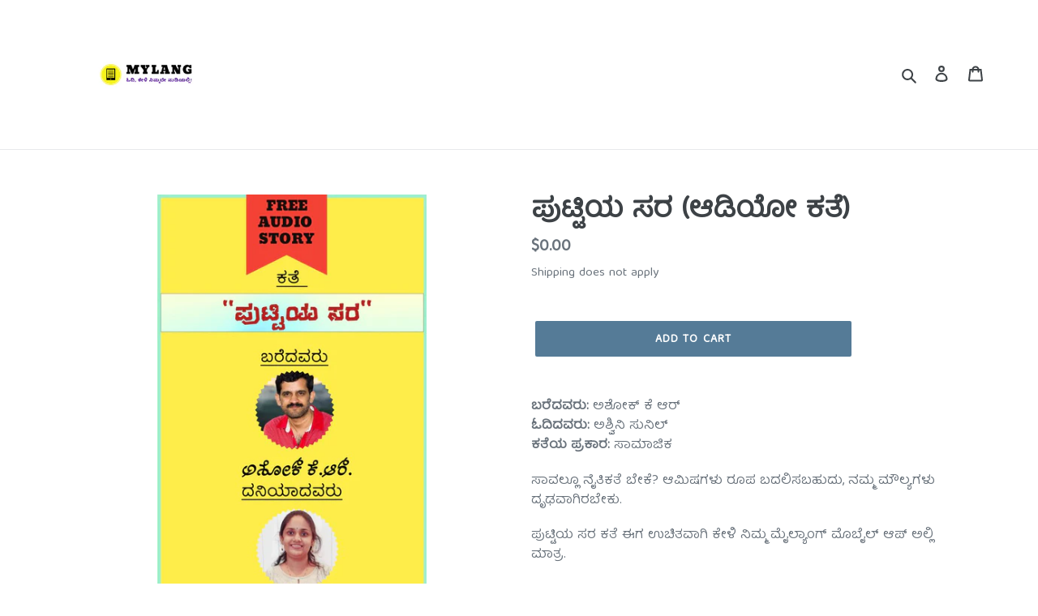

--- FILE ---
content_type: text/javascript; charset=utf-8
request_url: https://mylangbooks.com/products/puttiya-sara-audiokate-usd.js
body_size: 39
content:
{"id":7254707011774,"title":"ಪುಟ್ಟಿಯ ಸರ (ಆಡಿಯೋ ಕತೆ)","handle":"puttiya-sara-audiokate-usd","description":"\u003cdiv data-mce-fragment=\"1\"\u003e\n\u003cdiv\u003e\n\u003cdiv\u003e\n\u003cdiv\u003e\n\u003cdiv\u003e\n\u003cdiv\u003e\n\u003cdiv\u003e\n\u003cdiv\u003e\n\u003cdiv\u003e\n\u003cdiv\u003e\n\u003cdiv\u003e\n\u003cdiv\u003e\n\u003cdiv\u003e\n\u003cdiv\u003e\n\u003cdiv\u003e\n\u003cdiv\u003e\n\u003cdiv\u003e\n\u003cdiv\u003e\n\u003cdiv\u003e\n\u003cdiv\u003e\n\u003cdiv\u003e\n\u003cdiv\u003e\n\u003cdiv\u003e\n\u003cdiv\u003e\n\u003cdiv\u003e\n\u003cdiv\u003e\n\u003cdiv\u003e\n\u003cdiv\u003e\n\u003cdiv\u003e\n\u003cdiv\u003e\n\u003cdiv\u003e\n\u003cdiv\u003e\n\u003cdiv\u003e\n\u003cp\u003e\u003cstrong\u003eಬರೆದವರು:\u003c\/strong\u003e\u003cspan\u003e \u003c\/span\u003eಅಶೋಕ್ ಕೆ ಆರ್ \u003cbr\u003e\u003cstrong\u003eಓದಿದವರು:\u003c\/strong\u003e\u003cspan\u003e \u003c\/span\u003eಅಶ್ವಿನಿ ಸುನಿಲ್ \u003cbr\u003e\u003cstrong\u003eಕತೆಯ ಪ್ರಕಾರ:\u003c\/strong\u003e\u003cspan\u003e \u003c\/span\u003e\u003cspan data-mce-fragment=\"1\"\u003eಸಾಮಾಜಿಕ\u003c\/span\u003e\u003c\/p\u003e\n\u003cp\u003eಸಾವಲ್ಲೂ ನೈತಿಕತೆ ಬೇಕೆ? ಆಮಿಷಗಳು ರೂಪ ಬದಲಿಸಬಹುದು, ನಮ್ಮ ಮೌಲ್ಯಗಳು ದೃಢವಾಗಿರಬೇಕು. \u003c\/p\u003e\n\u003cp\u003eಪುಟ್ಟಿಯ ಸರ ಕತೆ ಈಗ ಉಚಿತವಾಗಿ ಕೇಳಿ ನಿಮ್ಮ ಮೈಲ್ಯಾಂಗ್ ಮೊಬೈಲ್ ಆಪ್ ಅಲ್ಲಿ ಮಾತ್ರ.\u003c\/p\u003e\n\u003c\/div\u003e\n\u003c\/div\u003e\n\u003c\/div\u003e\n\u003c\/div\u003e\n\u003c\/div\u003e\n\u003c\/div\u003e\n\u003c\/div\u003e\n\u003c\/div\u003e\n\u003c\/div\u003e\n\u003c\/div\u003e\n\u003c\/div\u003e\n\u003c\/div\u003e\n\u003c\/div\u003e\n\u003c\/div\u003e\n\u003c\/div\u003e\n\u003c\/div\u003e\n\u003c\/div\u003e\n\u003c\/div\u003e\n\u003c\/div\u003e\n\u003c\/div\u003e\n\u003c\/div\u003e\n\u003c\/div\u003e\n\u003c\/div\u003e\n\u003c\/div\u003e\n\u003c\/div\u003e\n\u003c\/div\u003e\n\u003c\/div\u003e\n\u003c\/div\u003e\n\u003c\/div\u003e\n\u003c\/div\u003e\n\u003c\/div\u003e\n\u003c\/div\u003e\n\u003c\/div\u003e\n\u003cdiv data-mce-fragment=\"1\"\u003e\u003c\/div\u003e","published_at":"2022-06-13T05:11:12-04:00","created_at":"2022-06-12T06:23:06-04:00","vendor":"ಅಶೋಕ್ ಕೆ ಆರ್","type":"audiobooks","tags":["Ashok K R","Ashwini Sunil","Puttiya Sara (Audio Kate)","ಅಶೋಕ್ ಕೆ ಆರ್","ಅಶ್ವಿನಿ ಸುನಿಲ್","ಪುಟ್ಟಿಯ ಸರ (ಆಡಿಯೋ ಕತೆ)","ಸಾಮಾಜಿಕ","ಸಾಮಾಜಿಕ ಕತೆ \/ social drama"],"price":0,"price_min":0,"price_max":0,"available":true,"price_varies":false,"compare_at_price":null,"compare_at_price_min":0,"compare_at_price_max":0,"compare_at_price_varies":false,"variants":[{"id":41519427780798,"title":"Default Title","option1":"Default Title","option2":null,"option3":null,"sku":"puttiya-sara-audiokate-usd","requires_shipping":false,"taxable":false,"featured_image":null,"available":true,"name":"ಪುಟ್ಟಿಯ ಸರ (ಆಡಿಯೋ ಕತೆ)","public_title":null,"options":["Default Title"],"price":0,"weight":0,"compare_at_price":null,"inventory_management":null,"barcode":"","requires_selling_plan":false,"selling_plan_allocations":[]}],"images":["\/\/cdn.shopify.com\/s\/files\/1\/0319\/0571\/0218\/products\/PuttiyaSaraCover.jpg?v=1655111469"],"featured_image":"\/\/cdn.shopify.com\/s\/files\/1\/0319\/0571\/0218\/products\/PuttiyaSaraCover.jpg?v=1655111469","options":[{"name":"Title","position":1,"values":["Default Title"]}],"url":"\/products\/puttiya-sara-audiokate-usd","media":[{"alt":null,"id":23525806276798,"position":1,"preview_image":{"aspect_ratio":0.625,"height":960,"width":600,"src":"https:\/\/cdn.shopify.com\/s\/files\/1\/0319\/0571\/0218\/products\/PuttiyaSaraCover.jpg?v=1655111469"},"aspect_ratio":0.625,"height":960,"media_type":"image","src":"https:\/\/cdn.shopify.com\/s\/files\/1\/0319\/0571\/0218\/products\/PuttiyaSaraCover.jpg?v=1655111469","width":600}],"requires_selling_plan":false,"selling_plan_groups":[]}